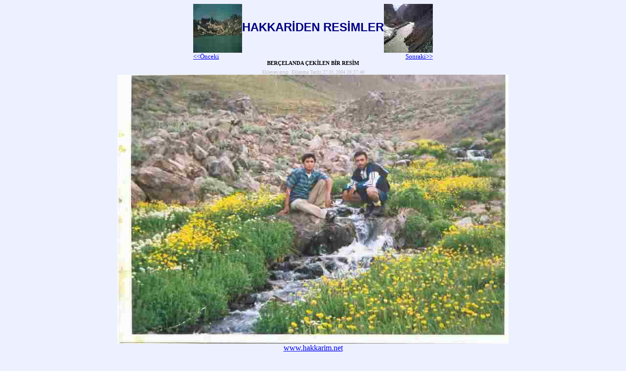

--- FILE ---
content_type: text/html; charset=iso-8859-9
request_url: https://hakkarim.net/cgi-bin/resimler.cgi/goster?No=434&islem=onceki&kategori=Hakkari
body_size: 1879
content:
<html>

<head>
<meta http-equiv="Content-Language" content="tr">
<meta name="viewport" content="initial-scale=1.0, width=device-width">
<meta http-equiv="Content-Type" content="text/html; charset=windows-1254">
<meta name="description" content="BERÇELANDA ÇEKİLEN BİR RESİM">
<meta name="keywords" content="Hakkari, Yüksekova, Şemdinli, Çukurca, Zap, Sümbül, Berçelan Resimleri, Karikatür">
<style>
<!--
h1           { font-family:verdana; font-size:8pt; color:black; }
h2           { font-family:arial; font-size:18pt; color:#000080; }
-->
</style>

<title>www.hakkarim.net-HAKKARİDEN RESİMLER</title>
</head>

<body bgcolor="#EDF0FE">
<center>
<table align=center border="0" cellpadding="0" cellspacing="0" style="border-collapse: collapse">
  
  <tr>
    <td>
    <a href="/cgi-bin/resimler.cgi/goster?No=425&islem=onceki&kategori=Hakkari"><img src="/gelenresimler/khakkarisat10.jpg" style="max-width:100;width:100%;" ><br>
    <font size="2" face="Verdana">&lt;&lt;Önceki</font></a></td>
    <td align=center>
<h2>HAKKARİDEN RESİMLER</H2>


 </td>
    <td align=right><font size=2 face="Verdana">
    <a href="/cgi-bin/resimler.cgi/goster?No=425&islem=sonraki&kategori=Hakkari"><img src="/gelenresimler/kzap8.JPG" style="max-width:100;width:100%;" ><br>
    Sonraki&gt;&gt;</a></font>
    </td>
  </tr>

  <tr>
    <td align=center colspan="3">
    <h1><b>BERÇELANDA ÇEKİLEN BİR RESİM</h1>
    </td>
  </tr>

  <tr>
    <td align=center colspan="3">
    <font color=#c0c0c0 face="Verdana" size="1">Ekleyen:eyup&nbsp;
    Eklenme Tarihi:27.01.2004 20:27:48</font></td>
  </tr>

</table>

<IMG SRC="/gelenresimler/tara0010.jpg">
<br><a href="//www.hakkarim.net">www.hakkarim.net</a> 
<br><img src="/cgi-bin/cgicounter.dll/say?No=41" style="max-width:300;width:100%;" alt="counter">
</center>
</body>

</html>